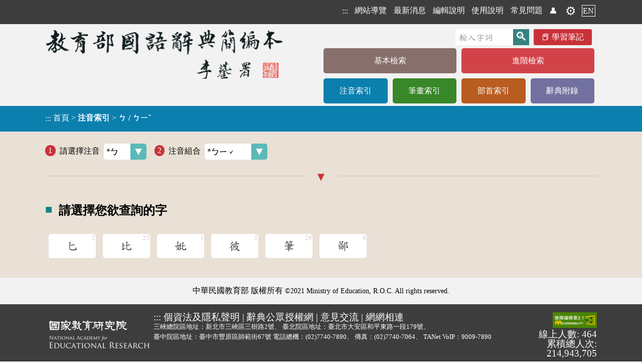

--- FILE ---
content_type: text/html;charset=UTF-8
request_url: https://dict.concised.moe.edu.tw/searchP.jsp?SN=%E3%84%85&SN2=%E3%84%85%E3%84%A7%CB%87
body_size: 4402
content:
<!DOCTYPE html>
<html lang='zh-Hant-TW'>
<head data-time="125ms." >
<meta charset="UTF-8" />
<meta name="viewport" content="width=device-width, initial-scale=1, minimum-scale=1, maximum-scale=5" />
<script src="/func.js"></script>
<script src="func2.js" async></script>

<!-- 簡介 -->
<title>注音索引 [ㄅ / ㄅㄧˇ] - 教育部《國語辭典簡編本》2021</title>
<meta name="theme-color" content="#E9E0D6" />
<meta name="Description" content="" />
<meta name="copyright" content="中華民國教育部 MOE, Taiwan">
<meta name="subject" content="國語學習">
<meta name="rating" content="General">
<meta name="author" content="CMEX中文數位化技術推廣基金會">
<link rel="canonical" href="https://dict.concised.moe.edu.tw/searchP.jsp?SN=%E3%84%85&SN2=%E3%84%85%E3%84%A7%CB%87&la=0&powerMode=0" />
<link rel="alternate" href="https://dict.concised.moe.edu.tw/searchP.jsp?SN=%E3%84%85&SN2=%E3%84%85%E3%84%A7%CB%87&la=0&powerMode=0" hreflang="zh-Hant-TW" />
<link rel="alternate" href="https://dict.concised.moe.edu.tw/searchP.jsp?SN=%E3%84%85&SN2=%E3%84%85%E3%84%A7%CB%87&la=1&powerMode=0" hreflang="en" />
<link href="favicon.ico" type="image/vnd.microsoft.icon" rel="shortcut icon" />
<link href="favicon.ico" type="image/vnd.microsoft.icon" rel="icon" />
<link rel="stylesheet" href="/jjTool.css" type="text/css" />
<link rel="stylesheet" href="/set.css?1018" type="text/css" />
<link rel="mani fest" href="./manifest.json" />
<link rel="search" type="application/opensearchdescription+xml" href="https://dict.concised.moe.edu.tw/opensearch.xml" title="簡編本搜尋" />

<meta name="google-site-verification" content="Is9hdt76BjwT8QKzL9gZFM6PbVKSdVsgFjEv0t0I5YE" />
<!-- Global site tag (gtag.js) - Google Analytics -->
<script async src="https://www.googletagmanager.com/gtag/js?id=UA-46613723-1"></script>
<script>
if(location.href.indexOf("http://")==0)
	location.replace(location.href.replace("http:", "https:"));

  window.dataLayer = window.dataLayer || [];
  function gtag(){dataLayer.push(arguments);}
  gtag('js', new Date());

  gtag('config', 'UA-46613723-1');
  gtag('config', 'UA-46613723-2');
  gtag('config', 'G-FSWFXCGDX9');
  gtag('config', 'G-96YD0J25RB');
</script>

<style>
@font-face {
    font-family: 'entypo';
    font-style: normal;
    font-weight: normal;
	src: local('Times New Roman');
    src: url('https://weloveiconfonts.com/api/fonts/entypo/entypo.eot');
    src: url('https://weloveiconfonts.com/api/fonts/entypo/entypo.eot?#iefix') format('eot')
		, url('https://weloveiconfonts.com/api/fonts/entypo/entypo.woff') format('woff')
		, url('https://weloveiconfonts.com/api/fonts/entypo/entypo.ttf') format('truetype')
		, url('https://weloveiconfonts.com/api/fonts/entypo/entypo.svg#entypo') format('svg');
}

/* entypo */
[class*="entypo-"]:before { font-family: 'entypo', sans-serif; }
</style>

<script type="application/ld+json">
    {
      "@context" : "https://schema.org",
      "@type" : "WebSite",
      "name" : "教育部《重編國語辭典簡編本》2021",
      "alternateName" : ["教育部簡編本", "簡編本"],
      "url" : "https://dict.concised.moe.edu.tw/",
      "potentialAction": {
        "@type": "SearchAction",
        "target": {
          "@type": "EntryPoint",
          "urlTemplate": "https://dict.concised.moe.edu.tw/search.jsp?md=1&word={word}"
        },
        "query-input": "required maxlength=20 name=word"
      }
    }
</script>
<span itemscope itemtype="https://schema.org/WebSite">
<meta itemprop="url" content="https://dict.concised.moe.edu.tw/"/>
<meta itemprop="name" content="教育部《重編國語辭典簡編本》2021"/>
<meta itemprop="alternateName" content="教育部簡編本"/>
</span>


</head>
<body>
<a href="#main" class="hide" id=top>到主要頁面</a>
<h1>教育部《國語辭典簡編本》</h1>
<header id=header>
<div>

<div>
<!-- a href="https://www.naer.edu.tw/"><img src="img/logoA1.png" alt="國家教育研究院"></a -->
<div class=menu1>
<span onClick='' title="選單">☰<br></span>
<nav>
<h6  style='display:none;' aria-level="2">網站選單</h6>
<a href="javascript:" title="上方區域" accesskey="T">:::</a>
<a href='sitemap.jsp'>網站導覽</a>
<a href='search.jsp#news'>最新消息</a>
<a href='page.jsp?ID=1'>編輯說明</a>
<a href='page.jsp?ID=2'>使用說明</a>
<a href='qa.jsp'>常見問題</a>
<a href='/searchP.jsp?SN=%E3%84%85&SN2=%E3%84%85%E3%84%A7%CB%87&powerMode=1' class=hide>威力模式</a> <a href=note.jsp title='會員'>👤</a> <a href=note.jsp title='會員' class=gear>⚙️</a><a href='search.jsp?la=1' class=lang>EN</a></nav>
</div>
</div>
</div>
<div>
<div class="banner2">
<a href="search.jsp?md=1" title="回基本檢索頁"><img src="img/banner2.png" alt="教育部《國語辭典簡編本》"></a>
<div>
<form name="headF" action="search.jsp#searchL">
<input name=md value=1 type=hidden>
<input name=word type=text value="" required
	placeholder="輸入字詞"
	aria-label="快速搜尋" onFocus="this.select();"><input type=submit value='🔍' title='查詢'>
<a href=note.jsp class=note>學習筆記</a>
</form>
<nav>
<h6  style='display:none;' aria-level="2">字典選單</h6>
<a href='search.jsp?md=1' style='background:#876F6B;' class='line1'>基本檢索</a><a href='search.jsp?md=2' style='background:#D24349;' class='line1'>進階檢索</a><a href='searchP.jsp' style='background:#0B7FAE;'>注音索引</a><a href='searchS.jsp' style='background:#388729;'>筆畫索引</a><a href='searchR.jsp' style='background:#B95C20;'>部首索引</a><a href='appendix.jsp' style='background:#7270A0;'>辭典附錄</a></nav>
</div>
</div>
</div>

<section id=mainContent style="background:#0B7FAE;">
<div onClick='this.evLink(event);'>
<a href="javascript:" title="中央區域" accesskey="M" id=main>:::</a>
<span data-href='index.jsp'>首頁</span> > 
<h2>注音索引</h2> > <h3>ㄅ / ㄅㄧˇ</h3></div>
</section>
</header>

<main  onClick="" onkeydown="return disableArrow(event);">
<section class=fme11>
<!-- 
body
 [125 ms.] --><label data-head='1'>請選擇注音<select onChange='location.href="/searchP.jsp?SN="+this.value+"#selectL";' data-button='selectCy'><option value='ㄅ' selected class='selected' >*ㄅ</option>
<option value='ㄆ' >ㄆ</option>
<option value='ㄇ' >ㄇ</option>
<option value='ㄈ' >ㄈ</option>
<option value='ㄉ' >ㄉ</option>
<option value='ㄊ' >ㄊ</option>
<option value='ㄋ' >ㄋ</option>
<option value='ㄌ' >ㄌ</option>
<option value='ㄍ' >ㄍ</option>
<option value='ㄎ' >ㄎ</option>
<option value='ㄏ' >ㄏ</option>
<option value='ㄐ' >ㄐ</option>
<option value='ㄑ' >ㄑ</option>
<option value='ㄒ' >ㄒ</option>
<option value='ㄓ' >ㄓ</option>
<option value='ㄔ' >ㄔ</option>
<option value='ㄕ' >ㄕ</option>
<option value='ㄖ' >ㄖ</option>
<option value='ㄗ' >ㄗ</option>
<option value='ㄘ' >ㄘ</option>
<option value='ㄙ' >ㄙ</option>
<option value='ㄚ' >ㄚ</option>
<option value='ㄛ' >ㄛ</option>
<option value='ㄜ' >ㄜ</option>
<option value='ㄞ' >ㄞ</option>
<option value='ㄟ' >ㄟ</option>
<option value='ㄠ' >ㄠ</option>
<option value='ㄡ' >ㄡ</option>
<option value='ㄢ' >ㄢ</option>
<option value='ㄣ' >ㄣ</option>
<option value='ㄤ' >ㄤ</option>
<option value='ㄦ' >ㄦ</option>
<option value='ㄧ' >ㄧ</option>
<option value='ㄨ' >ㄨ</option>
<option value='ㄩ' >ㄩ</option>
</select></label><label data-head='2'>注音組合<select onChange='location.href="/searchP.jsp?SN=%E3%84%85&SN2="+this.value+"#selectL";' data-button='selectCy'><option></option><option value='ㄅㄚ' >ㄅㄚ</option>
<option value='ㄅㄚˊ' >ㄅㄚˊ</option>
<option value='ㄅㄚˇ' >ㄅㄚˇ</option>
<option value='ㄅㄚˋ' >ㄅㄚˋ</option>
<option value='˙ㄅㄚ' >˙ㄅㄚ</option>
<option value='ㄅㄛ' >ㄅㄛ</option>
<option value='ㄅㄛˊ' >ㄅㄛˊ</option>
<option value='ㄅㄛˇ' >ㄅㄛˇ</option>
<option value='ㄅㄛˋ' >ㄅㄛˋ</option>
<option value='ㄅㄞ' >ㄅㄞ</option>
<option value='ㄅㄞˊ' >ㄅㄞˊ</option>
<option value='ㄅㄞˇ' >ㄅㄞˇ</option>
<option value='ㄅㄞˋ' >ㄅㄞˋ</option>
<option value='ㄅㄟ' >ㄅㄟ</option>
<option value='ㄅㄟˇ' >ㄅㄟˇ</option>
<option value='ㄅㄟˋ' >ㄅㄟˋ</option>
<option value='ㄅㄠ' >ㄅㄠ</option>
<option value='ㄅㄠˊ' >ㄅㄠˊ</option>
<option value='ㄅㄠˇ' >ㄅㄠˇ</option>
<option value='ㄅㄠˋ' >ㄅㄠˋ</option>
<option value='ㄅㄢ' >ㄅㄢ</option>
<option value='ㄅㄢˇ' >ㄅㄢˇ</option>
<option value='ㄅㄢˋ' >ㄅㄢˋ</option>
<option value='ㄅㄣ' >ㄅㄣ</option>
<option value='ㄅㄣˇ' >ㄅㄣˇ</option>
<option value='ㄅㄣˋ' >ㄅㄣˋ</option>
<option value='ㄅㄤ' >ㄅㄤ</option>
<option value='ㄅㄤˇ' >ㄅㄤˇ</option>
<option value='ㄅㄤˋ' >ㄅㄤˋ</option>
<option value='ㄅㄥ' >ㄅㄥ</option>
<option value='ㄅㄥˊ' >ㄅㄥˊ</option>
<option value='ㄅㄥˇ' >ㄅㄥˇ</option>
<option value='ㄅㄥˋ' >ㄅㄥˋ</option>
<option value='ㄅㄧ' >ㄅㄧ</option>
<option value='ㄅㄧˊ' >ㄅㄧˊ</option>
<option value='ㄅㄧˇ' selected class='selected' >*ㄅㄧˇ</option>
<option value='ㄅㄧˋ' >ㄅㄧˋ</option>
<option value='ㄅㄧㄝ' >ㄅㄧㄝ</option>
<option value='ㄅㄧㄝˊ' >ㄅㄧㄝˊ</option>
<option value='ㄅㄧㄝˇ' >ㄅㄧㄝˇ</option>
<option value='ㄅㄧㄝˋ' >ㄅㄧㄝˋ</option>
<option value='ㄅㄧㄠ' >ㄅㄧㄠ</option>
<option value='ㄅㄧㄠˇ' >ㄅㄧㄠˇ</option>
<option value='ㄅㄧㄠˋ' >ㄅㄧㄠˋ</option>
<option value='ㄅㄧㄢ' >ㄅㄧㄢ</option>
<option value='ㄅㄧㄢˇ' >ㄅㄧㄢˇ</option>
<option value='ㄅㄧㄢˋ' >ㄅㄧㄢˋ</option>
<option value='ㄅㄧㄣ' >ㄅㄧㄣ</option>
<option value='ㄅㄧㄣˋ' >ㄅㄧㄣˋ</option>
<option value='ㄅㄧㄥ' >ㄅㄧㄥ</option>
<option value='ㄅㄧㄥˇ' >ㄅㄧㄥˇ</option>
<option value='ㄅㄧㄥˋ' >ㄅㄧㄥˋ</option>
<option value='ㄅㄨ' >ㄅㄨ</option>
<option value='ㄅㄨˇ' >ㄅㄨˇ</option>
<option value='ㄅㄨˋ' >ㄅㄨˋ</option>
</select></label>
<section id=selectL class=selectL>
<h4>請選擇您欲查詢的字</h4>
<a href="/searchP.jsp?SN=%E3%84%85&amp;SN2=%E3%84%85%E3%84%A7%CB%87&amp;word=%E5%8C%95"  data-num='2'>匕</a><a href="/searchP.jsp?SN=%E3%84%85&amp;SN2=%E3%84%85%E3%84%A7%CB%87&amp;word=%E6%AF%94"  data-num='25'>比</a><a href="/searchP.jsp?SN=%E3%84%85&amp;SN2=%E3%84%85%E3%84%A7%CB%87&amp;word=%E5%A6%A3"  data-num='1'>妣</a><a href="/searchP.jsp?SN=%E3%84%85&amp;SN2=%E3%84%85%E3%84%A7%CB%87&amp;word=%E5%BD%BC"  data-num='5'>彼</a><a href="/searchP.jsp?SN=%E3%84%85&amp;SN2=%E3%84%85%E3%84%A7%CB%87&amp;word=%E7%AD%86"  data-num='28'>筆</a><a href="/searchP.jsp?SN=%E3%84%85&amp;SN2=%E3%84%85%E3%84%A7%CB%87&amp;word=%E9%84%99"  data-num='8'>鄙</a></section>
<a id=goTop onClick="setTimeout('document.documentElement.scrollTop=document.body.scrollTop=0;', 1);" href="#top"><div>︿</div>回頂端</a>

</section>
</main>
<footer id=footer>
<div class="copy">中華民國教育部 版權所有 <div class=idiv>©2021 Ministry of Education, R.O.C. All rights reserved.</div>
</div>
<div class="fme11 flex">
<a href="https://www.naer.edu.tw/"><img src="img/logoA2.png" alt="國家教育研究院" class=logo></a>

<div>
	<div>
	<a href="javascript:" title="下方區域" accesskey="B">:::</a>
	<a href="http://www.edu.tw/News_Content.aspx?n=9F932B3D33DCCF6B&sms=15283ECA9D7F60AA&s=C046940F587A693C" target=_blank rel="noreferrer noopener" title="開新視窗">
		個資法及隱私聲明</a> | 
	<a href="https://language.moe.gov.tw/001/Upload/Files/site_content/M0001/respub/index.html" target=_blank rel="noreferrer noopener" title="開新視窗">
		辭典公眾授權網</a> | 
	<a href="qa.jsp">意見交流</a> | 
	<a href="https://language.moe.gov.tw/" target=_blank rel="noreferrer noopener" title="開新視窗">
		網網相連</a>
	</div>

	<div class=addr>
	<span>三峽總院區地址：新北市三峽區三樹路2號、</span>
	<span>臺北院區地址：臺北市大安區和平東路一段179號、</span>
	<span>臺中院區地址：臺中市豐原區師範街67號</span>
	<span>電話總機：<A href="tel:+886-2-77407890">(02)7740-7890</a>、</span>
	<span>傳真：(02)7740-7064、</span>
	<span>TANet VoIP：9009-7890</span>
	</div>
</div>

<div class=count>
	<a href="https://accessibility.moda.gov.tw/Applications/Detail?category=20241028141107" title="無障礙網站(新開視窗)" target="_blank"><img src="img/aa.jpg" border="0" width="88" height="31" alt="通過AA無障礙網頁檢測" /></a>
	<span title="2026-01-25 00:02:32
+694726

125ms.">
	線上人數: 464<br/>
	累積總人次: 214,943,705</span>
</div>
</div>
</footer>
</body>
</html>

